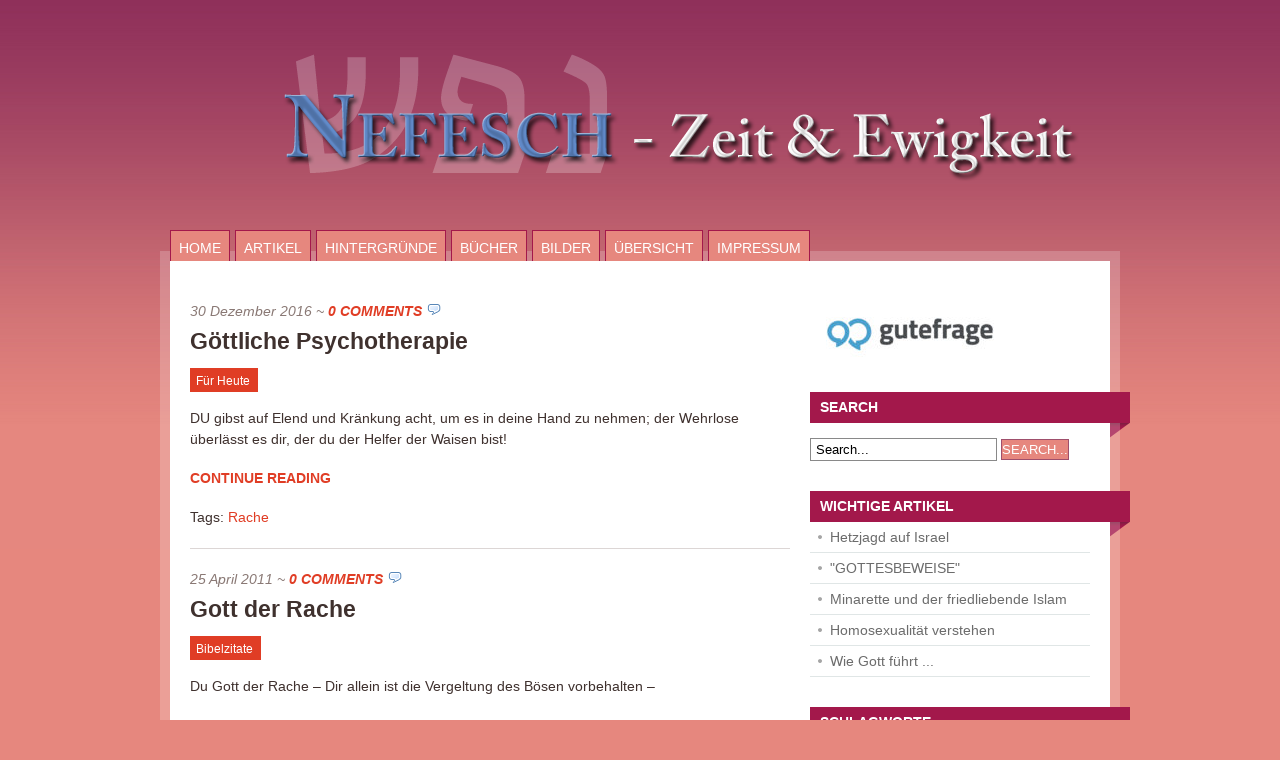

--- FILE ---
content_type: text/html; charset=UTF-8
request_url: https://www.nefesch.net/tag/rache/
body_size: 11449
content:
<!DOCTYPE html PUBLIC "-//W3C//DTD XHTML 1.0 Transitional//EN" "http://www.w3.org/TR/xhtml1/DTD/xhtml1-transitional.dtd">
<html xmlns="http://www.w3.org/1999/xhtml">
<head profile="http://gmpg.org/xfn/11">

	<title>Rache Archive : Nefesch</title>
	<meta http-equiv="Content-Type" content="text/html; charset=UTF-8" />

    <link rel="stylesheet" type="text/css" media="all" href="https://www.nefesch.net/wp-content/themes/mainstream/css/reset.css" />
    <link rel="stylesheet" type="text/css" href="https://www.nefesch.net/wp-content/themes/mainstream/style.css" media="screen" />
    <link rel="alternate" type="application/rss+xml" title="RSS 2.0" href="https://www.nefesch.net/feed/" />
    <link rel="pingback" href="https://www.nefesch.net/xmlrpc.php" />
       
    <!--[if IE 6]>
		<script type="text/javascript" src="https://www.nefesch.net/wp-content/themes/mainstream/includes/js/pngfix.js"></script>
		<script type="text/javascript" src="https://www.nefesch.net/wp-content/themes/mainstream/includes/js/menu.js"></script>
		<link rel="stylesheet" type="text/css" media="all" href="https://www.nefesch.net/wp-content/themes/mainstream/css/ie6.css" />
    <![endif]-->	
	
	<!--[if IE 7]>
		<link rel="stylesheet" type="text/css" media="all" href="https://www.nefesch.net/wp-content/themes/mainstream/css/ie7.css" />
	<![endif]-->
       
        <meta name='robots' content='index, follow, max-image-preview:large, max-snippet:-1, max-video-preview:-1' />

	<!-- This site is optimized with the Yoast SEO plugin v26.8 - https://yoast.com/product/yoast-seo-wordpress/ -->
	<link rel="canonical" href="https://www.nefesch.net/tag/rache/" />
	<meta property="og:locale" content="de_DE" />
	<meta property="og:type" content="article" />
	<meta property="og:title" content="Rache Archive : Nefesch" />
	<meta property="og:url" content="https://www.nefesch.net/tag/rache/" />
	<meta property="og:site_name" content="Nefesch" />
	<meta name="twitter:card" content="summary_large_image" />
	<script type="application/ld+json" class="yoast-schema-graph">{"@context":"https://schema.org","@graph":[{"@type":"CollectionPage","@id":"https://www.nefesch.net/tag/rache/","url":"https://www.nefesch.net/tag/rache/","name":"Rache Archive : Nefesch","isPartOf":{"@id":"https://www.nefesch.net/#website"},"breadcrumb":{"@id":"https://www.nefesch.net/tag/rache/#breadcrumb"},"inLanguage":"de"},{"@type":"BreadcrumbList","@id":"https://www.nefesch.net/tag/rache/#breadcrumb","itemListElement":[{"@type":"ListItem","position":1,"name":"Startseite","item":"https://www.nefesch.net/"},{"@type":"ListItem","position":2,"name":"Rache"}]},{"@type":"WebSite","@id":"https://www.nefesch.net/#website","url":"https://www.nefesch.net/","name":"Nefesch","description":"Zeit &amp; Ewigkeit","publisher":{"@id":"https://www.nefesch.net/#/schema/person/ecf95b51dadeb09630dadf2e20b1cdd1"},"potentialAction":[{"@type":"SearchAction","target":{"@type":"EntryPoint","urlTemplate":"https://www.nefesch.net/?s={search_term_string}"},"query-input":{"@type":"PropertyValueSpecification","valueRequired":true,"valueName":"search_term_string"}}],"inLanguage":"de"},{"@type":["Person","Organization"],"@id":"https://www.nefesch.net/#/schema/person/ecf95b51dadeb09630dadf2e20b1cdd1","name":"nefesch","image":{"@type":"ImageObject","inLanguage":"de","@id":"https://www.nefesch.net/#/schema/person/image/","url":"https://secure.gravatar.com/avatar/d73eca4878a0ce173f3e5b90490275733748338ae8ab9b57da79c52f816f616e?s=96&d=mm&r=g","contentUrl":"https://secure.gravatar.com/avatar/d73eca4878a0ce173f3e5b90490275733748338ae8ab9b57da79c52f816f616e?s=96&d=mm&r=g","caption":"nefesch"},"logo":{"@id":"https://www.nefesch.net/#/schema/person/image/"},"description":"Nö ! Biographische Angaben zu machen, das finde ich zu platt. Ein paar Geheimnisse muss man doch behalten, um interessant zu bleiben. Ich finde es besser, wenn die Leser, Besucher dieser Seite selbst herausfinden, was mit diesem Typen los ist, falls das jemanden interessiert. Deswegen lasse ich hier nur ein paar von meinen Vögeln fliegen. Das ist A) Was ich liebe - und B) was ich \"hasse\": A) Ich liebe kleine Gruppen von Leuten, die sich mögen, die etwas gemeinsam haben, die sich annehmen, wie sie sind und geben, was sie haben - so dass Jesus gern in ihrer Mitte ist. B) Ich hasse \"political correctness\" - sie ist von politischen Aktivisten salonfähig gemachte Heuchelei. Bei folgenden Dingen dreht sich mir der Magen um: uniformierter Mummenschanz wie Talare, wallende BekenntnisGewänder und Bekenntnistücher, ledrige Schmuddelkostüme samt Ketten, Schminke, Witzfrisuren und sonstigem hässlichen Zubehör. Doch die gequälten Seelen unter den Masken, die habe ich lieb, weil ich weiß, dass Jesus für sie gestorben ist - und auch ich war ähnlich und er hatte solch unbegreifliche Geduld mit mir bis ich IHN fand.","sameAs":["http://nefesch.net"]}]}</script>
	<!-- / Yoast SEO plugin. -->


<link rel="alternate" type="application/rss+xml" title="Nefesch &raquo; Rache Schlagwort-Feed" href="https://www.nefesch.net/tag/rache/feed/" />
<style id='wp-img-auto-sizes-contain-inline-css' type='text/css'>
img:is([sizes=auto i],[sizes^="auto," i]){contain-intrinsic-size:3000px 1500px}
/*# sourceURL=wp-img-auto-sizes-contain-inline-css */
</style>
<style id='wp-emoji-styles-inline-css' type='text/css'>

	img.wp-smiley, img.emoji {
		display: inline !important;
		border: none !important;
		box-shadow: none !important;
		height: 1em !important;
		width: 1em !important;
		margin: 0 0.07em !important;
		vertical-align: -0.1em !important;
		background: none !important;
		padding: 0 !important;
	}
/*# sourceURL=wp-emoji-styles-inline-css */
</style>
<style id='wp-block-library-inline-css' type='text/css'>
:root{--wp-block-synced-color:#7a00df;--wp-block-synced-color--rgb:122,0,223;--wp-bound-block-color:var(--wp-block-synced-color);--wp-editor-canvas-background:#ddd;--wp-admin-theme-color:#007cba;--wp-admin-theme-color--rgb:0,124,186;--wp-admin-theme-color-darker-10:#006ba1;--wp-admin-theme-color-darker-10--rgb:0,107,160.5;--wp-admin-theme-color-darker-20:#005a87;--wp-admin-theme-color-darker-20--rgb:0,90,135;--wp-admin-border-width-focus:2px}@media (min-resolution:192dpi){:root{--wp-admin-border-width-focus:1.5px}}.wp-element-button{cursor:pointer}:root .has-very-light-gray-background-color{background-color:#eee}:root .has-very-dark-gray-background-color{background-color:#313131}:root .has-very-light-gray-color{color:#eee}:root .has-very-dark-gray-color{color:#313131}:root .has-vivid-green-cyan-to-vivid-cyan-blue-gradient-background{background:linear-gradient(135deg,#00d084,#0693e3)}:root .has-purple-crush-gradient-background{background:linear-gradient(135deg,#34e2e4,#4721fb 50%,#ab1dfe)}:root .has-hazy-dawn-gradient-background{background:linear-gradient(135deg,#faaca8,#dad0ec)}:root .has-subdued-olive-gradient-background{background:linear-gradient(135deg,#fafae1,#67a671)}:root .has-atomic-cream-gradient-background{background:linear-gradient(135deg,#fdd79a,#004a59)}:root .has-nightshade-gradient-background{background:linear-gradient(135deg,#330968,#31cdcf)}:root .has-midnight-gradient-background{background:linear-gradient(135deg,#020381,#2874fc)}:root{--wp--preset--font-size--normal:16px;--wp--preset--font-size--huge:42px}.has-regular-font-size{font-size:1em}.has-larger-font-size{font-size:2.625em}.has-normal-font-size{font-size:var(--wp--preset--font-size--normal)}.has-huge-font-size{font-size:var(--wp--preset--font-size--huge)}.has-text-align-center{text-align:center}.has-text-align-left{text-align:left}.has-text-align-right{text-align:right}.has-fit-text{white-space:nowrap!important}#end-resizable-editor-section{display:none}.aligncenter{clear:both}.items-justified-left{justify-content:flex-start}.items-justified-center{justify-content:center}.items-justified-right{justify-content:flex-end}.items-justified-space-between{justify-content:space-between}.screen-reader-text{border:0;clip-path:inset(50%);height:1px;margin:-1px;overflow:hidden;padding:0;position:absolute;width:1px;word-wrap:normal!important}.screen-reader-text:focus{background-color:#ddd;clip-path:none;color:#444;display:block;font-size:1em;height:auto;left:5px;line-height:normal;padding:15px 23px 14px;text-decoration:none;top:5px;width:auto;z-index:100000}html :where(.has-border-color){border-style:solid}html :where([style*=border-top-color]){border-top-style:solid}html :where([style*=border-right-color]){border-right-style:solid}html :where([style*=border-bottom-color]){border-bottom-style:solid}html :where([style*=border-left-color]){border-left-style:solid}html :where([style*=border-width]){border-style:solid}html :where([style*=border-top-width]){border-top-style:solid}html :where([style*=border-right-width]){border-right-style:solid}html :where([style*=border-bottom-width]){border-bottom-style:solid}html :where([style*=border-left-width]){border-left-style:solid}html :where(img[class*=wp-image-]){height:auto;max-width:100%}:where(figure){margin:0 0 1em}html :where(.is-position-sticky){--wp-admin--admin-bar--position-offset:var(--wp-admin--admin-bar--height,0px)}@media screen and (max-width:600px){html :where(.is-position-sticky){--wp-admin--admin-bar--position-offset:0px}}

/*# sourceURL=wp-block-library-inline-css */
</style><style id='global-styles-inline-css' type='text/css'>
:root{--wp--preset--aspect-ratio--square: 1;--wp--preset--aspect-ratio--4-3: 4/3;--wp--preset--aspect-ratio--3-4: 3/4;--wp--preset--aspect-ratio--3-2: 3/2;--wp--preset--aspect-ratio--2-3: 2/3;--wp--preset--aspect-ratio--16-9: 16/9;--wp--preset--aspect-ratio--9-16: 9/16;--wp--preset--color--black: #000000;--wp--preset--color--cyan-bluish-gray: #abb8c3;--wp--preset--color--white: #ffffff;--wp--preset--color--pale-pink: #f78da7;--wp--preset--color--vivid-red: #cf2e2e;--wp--preset--color--luminous-vivid-orange: #ff6900;--wp--preset--color--luminous-vivid-amber: #fcb900;--wp--preset--color--light-green-cyan: #7bdcb5;--wp--preset--color--vivid-green-cyan: #00d084;--wp--preset--color--pale-cyan-blue: #8ed1fc;--wp--preset--color--vivid-cyan-blue: #0693e3;--wp--preset--color--vivid-purple: #9b51e0;--wp--preset--gradient--vivid-cyan-blue-to-vivid-purple: linear-gradient(135deg,rgb(6,147,227) 0%,rgb(155,81,224) 100%);--wp--preset--gradient--light-green-cyan-to-vivid-green-cyan: linear-gradient(135deg,rgb(122,220,180) 0%,rgb(0,208,130) 100%);--wp--preset--gradient--luminous-vivid-amber-to-luminous-vivid-orange: linear-gradient(135deg,rgb(252,185,0) 0%,rgb(255,105,0) 100%);--wp--preset--gradient--luminous-vivid-orange-to-vivid-red: linear-gradient(135deg,rgb(255,105,0) 0%,rgb(207,46,46) 100%);--wp--preset--gradient--very-light-gray-to-cyan-bluish-gray: linear-gradient(135deg,rgb(238,238,238) 0%,rgb(169,184,195) 100%);--wp--preset--gradient--cool-to-warm-spectrum: linear-gradient(135deg,rgb(74,234,220) 0%,rgb(151,120,209) 20%,rgb(207,42,186) 40%,rgb(238,44,130) 60%,rgb(251,105,98) 80%,rgb(254,248,76) 100%);--wp--preset--gradient--blush-light-purple: linear-gradient(135deg,rgb(255,206,236) 0%,rgb(152,150,240) 100%);--wp--preset--gradient--blush-bordeaux: linear-gradient(135deg,rgb(254,205,165) 0%,rgb(254,45,45) 50%,rgb(107,0,62) 100%);--wp--preset--gradient--luminous-dusk: linear-gradient(135deg,rgb(255,203,112) 0%,rgb(199,81,192) 50%,rgb(65,88,208) 100%);--wp--preset--gradient--pale-ocean: linear-gradient(135deg,rgb(255,245,203) 0%,rgb(182,227,212) 50%,rgb(51,167,181) 100%);--wp--preset--gradient--electric-grass: linear-gradient(135deg,rgb(202,248,128) 0%,rgb(113,206,126) 100%);--wp--preset--gradient--midnight: linear-gradient(135deg,rgb(2,3,129) 0%,rgb(40,116,252) 100%);--wp--preset--font-size--small: 13px;--wp--preset--font-size--medium: 20px;--wp--preset--font-size--large: 36px;--wp--preset--font-size--x-large: 42px;--wp--preset--spacing--20: 0.44rem;--wp--preset--spacing--30: 0.67rem;--wp--preset--spacing--40: 1rem;--wp--preset--spacing--50: 1.5rem;--wp--preset--spacing--60: 2.25rem;--wp--preset--spacing--70: 3.38rem;--wp--preset--spacing--80: 5.06rem;--wp--preset--shadow--natural: 6px 6px 9px rgba(0, 0, 0, 0.2);--wp--preset--shadow--deep: 12px 12px 50px rgba(0, 0, 0, 0.4);--wp--preset--shadow--sharp: 6px 6px 0px rgba(0, 0, 0, 0.2);--wp--preset--shadow--outlined: 6px 6px 0px -3px rgb(255, 255, 255), 6px 6px rgb(0, 0, 0);--wp--preset--shadow--crisp: 6px 6px 0px rgb(0, 0, 0);}:where(.is-layout-flex){gap: 0.5em;}:where(.is-layout-grid){gap: 0.5em;}body .is-layout-flex{display: flex;}.is-layout-flex{flex-wrap: wrap;align-items: center;}.is-layout-flex > :is(*, div){margin: 0;}body .is-layout-grid{display: grid;}.is-layout-grid > :is(*, div){margin: 0;}:where(.wp-block-columns.is-layout-flex){gap: 2em;}:where(.wp-block-columns.is-layout-grid){gap: 2em;}:where(.wp-block-post-template.is-layout-flex){gap: 1.25em;}:where(.wp-block-post-template.is-layout-grid){gap: 1.25em;}.has-black-color{color: var(--wp--preset--color--black) !important;}.has-cyan-bluish-gray-color{color: var(--wp--preset--color--cyan-bluish-gray) !important;}.has-white-color{color: var(--wp--preset--color--white) !important;}.has-pale-pink-color{color: var(--wp--preset--color--pale-pink) !important;}.has-vivid-red-color{color: var(--wp--preset--color--vivid-red) !important;}.has-luminous-vivid-orange-color{color: var(--wp--preset--color--luminous-vivid-orange) !important;}.has-luminous-vivid-amber-color{color: var(--wp--preset--color--luminous-vivid-amber) !important;}.has-light-green-cyan-color{color: var(--wp--preset--color--light-green-cyan) !important;}.has-vivid-green-cyan-color{color: var(--wp--preset--color--vivid-green-cyan) !important;}.has-pale-cyan-blue-color{color: var(--wp--preset--color--pale-cyan-blue) !important;}.has-vivid-cyan-blue-color{color: var(--wp--preset--color--vivid-cyan-blue) !important;}.has-vivid-purple-color{color: var(--wp--preset--color--vivid-purple) !important;}.has-black-background-color{background-color: var(--wp--preset--color--black) !important;}.has-cyan-bluish-gray-background-color{background-color: var(--wp--preset--color--cyan-bluish-gray) !important;}.has-white-background-color{background-color: var(--wp--preset--color--white) !important;}.has-pale-pink-background-color{background-color: var(--wp--preset--color--pale-pink) !important;}.has-vivid-red-background-color{background-color: var(--wp--preset--color--vivid-red) !important;}.has-luminous-vivid-orange-background-color{background-color: var(--wp--preset--color--luminous-vivid-orange) !important;}.has-luminous-vivid-amber-background-color{background-color: var(--wp--preset--color--luminous-vivid-amber) !important;}.has-light-green-cyan-background-color{background-color: var(--wp--preset--color--light-green-cyan) !important;}.has-vivid-green-cyan-background-color{background-color: var(--wp--preset--color--vivid-green-cyan) !important;}.has-pale-cyan-blue-background-color{background-color: var(--wp--preset--color--pale-cyan-blue) !important;}.has-vivid-cyan-blue-background-color{background-color: var(--wp--preset--color--vivid-cyan-blue) !important;}.has-vivid-purple-background-color{background-color: var(--wp--preset--color--vivid-purple) !important;}.has-black-border-color{border-color: var(--wp--preset--color--black) !important;}.has-cyan-bluish-gray-border-color{border-color: var(--wp--preset--color--cyan-bluish-gray) !important;}.has-white-border-color{border-color: var(--wp--preset--color--white) !important;}.has-pale-pink-border-color{border-color: var(--wp--preset--color--pale-pink) !important;}.has-vivid-red-border-color{border-color: var(--wp--preset--color--vivid-red) !important;}.has-luminous-vivid-orange-border-color{border-color: var(--wp--preset--color--luminous-vivid-orange) !important;}.has-luminous-vivid-amber-border-color{border-color: var(--wp--preset--color--luminous-vivid-amber) !important;}.has-light-green-cyan-border-color{border-color: var(--wp--preset--color--light-green-cyan) !important;}.has-vivid-green-cyan-border-color{border-color: var(--wp--preset--color--vivid-green-cyan) !important;}.has-pale-cyan-blue-border-color{border-color: var(--wp--preset--color--pale-cyan-blue) !important;}.has-vivid-cyan-blue-border-color{border-color: var(--wp--preset--color--vivid-cyan-blue) !important;}.has-vivid-purple-border-color{border-color: var(--wp--preset--color--vivid-purple) !important;}.has-vivid-cyan-blue-to-vivid-purple-gradient-background{background: var(--wp--preset--gradient--vivid-cyan-blue-to-vivid-purple) !important;}.has-light-green-cyan-to-vivid-green-cyan-gradient-background{background: var(--wp--preset--gradient--light-green-cyan-to-vivid-green-cyan) !important;}.has-luminous-vivid-amber-to-luminous-vivid-orange-gradient-background{background: var(--wp--preset--gradient--luminous-vivid-amber-to-luminous-vivid-orange) !important;}.has-luminous-vivid-orange-to-vivid-red-gradient-background{background: var(--wp--preset--gradient--luminous-vivid-orange-to-vivid-red) !important;}.has-very-light-gray-to-cyan-bluish-gray-gradient-background{background: var(--wp--preset--gradient--very-light-gray-to-cyan-bluish-gray) !important;}.has-cool-to-warm-spectrum-gradient-background{background: var(--wp--preset--gradient--cool-to-warm-spectrum) !important;}.has-blush-light-purple-gradient-background{background: var(--wp--preset--gradient--blush-light-purple) !important;}.has-blush-bordeaux-gradient-background{background: var(--wp--preset--gradient--blush-bordeaux) !important;}.has-luminous-dusk-gradient-background{background: var(--wp--preset--gradient--luminous-dusk) !important;}.has-pale-ocean-gradient-background{background: var(--wp--preset--gradient--pale-ocean) !important;}.has-electric-grass-gradient-background{background: var(--wp--preset--gradient--electric-grass) !important;}.has-midnight-gradient-background{background: var(--wp--preset--gradient--midnight) !important;}.has-small-font-size{font-size: var(--wp--preset--font-size--small) !important;}.has-medium-font-size{font-size: var(--wp--preset--font-size--medium) !important;}.has-large-font-size{font-size: var(--wp--preset--font-size--large) !important;}.has-x-large-font-size{font-size: var(--wp--preset--font-size--x-large) !important;}
/*# sourceURL=global-styles-inline-css */
</style>

<style id='classic-theme-styles-inline-css' type='text/css'>
/*! This file is auto-generated */
.wp-block-button__link{color:#fff;background-color:#32373c;border-radius:9999px;box-shadow:none;text-decoration:none;padding:calc(.667em + 2px) calc(1.333em + 2px);font-size:1.125em}.wp-block-file__button{background:#32373c;color:#fff;text-decoration:none}
/*# sourceURL=/wp-includes/css/classic-themes.min.css */
</style>
<script type="text/javascript" src="https://ajax.googleapis.com/ajax/libs/prototype/1.7.1.0/prototype.js?ver=1.7.1" id="prototype-js"></script>
<script type="text/javascript" src="https://ajax.googleapis.com/ajax/libs/scriptaculous/1.9.0/scriptaculous.js?ver=1.9.0" id="scriptaculous-root-js"></script>
<script type="text/javascript" src="https://ajax.googleapis.com/ajax/libs/scriptaculous/1.9.0/effects.js?ver=1.9.0" id="scriptaculous-effects-js"></script>
<script type="text/javascript" src="https://www.nefesch.net/wp-content/plugins/lightbox-2/lightbox.js?ver=1.8" id="lightbox-js"></script>
<script type="text/javascript" src="https://www.nefesch.net/wp-includes/js/jquery/jquery.min.js?ver=3.7.1" id="jquery-core-js"></script>
<script type="text/javascript" src="https://www.nefesch.net/wp-includes/js/jquery/jquery-migrate.min.js?ver=3.4.1" id="jquery-migrate-js"></script>
<link rel="https://api.w.org/" href="https://www.nefesch.net/wp-json/" /><link rel="alternate" title="JSON" type="application/json" href="https://www.nefesch.net/wp-json/wp/v2/tags/422" /><link rel="EditURI" type="application/rsd+xml" title="RSD" href="https://www.nefesch.net/xmlrpc.php?rsd" />
<meta name="generator" content="WordPress 6.9" />

	<!-- begin lightbox scripts -->
	<script type="text/javascript">
    //<![CDATA[
    document.write('<link rel="stylesheet" href="https://www.nefesch.net/wp-content/plugins/lightbox-2/Themes/Black/lightbox.css" type="text/css" media="screen" />');
    //]]>
    </script>
	<!-- end lightbox scripts -->

<!-- Alt Stylesheet -->
<link href="https://www.nefesch.net/wp-content/themes/mainstream/styles/violet.css" rel="stylesheet" type="text/css" />
<!-- Options Panel Custom CSS -->
<style type="text/css">
.post h2.title  {
	margin: 8px 0 20px 0;
	font-size: 30px;
	line-height: 28px;
}
</style>


<!-- Woo Shortcodes CSS -->
<link href="https://www.nefesch.net/wp-content/themes/mainstream/functions/css/shortcodes.css" rel="stylesheet" type="text/css" />

<!-- Custom Stylesheet -->
<link href="https://www.nefesch.net/wp-content/themes/mainstream/custom.css" rel="stylesheet" type="text/css" />

<!-- Theme version -->
<meta name="generator" content="Mainstream 1.7.1" />
<meta name="generator" content="WooFramework 6.2.9" />
		<style type="text/css" id="wp-custom-css">
			sup {
vertical-align: super;
font-size: smaller;
}

.entry ol li {
list-style-type: decimal!important;
}		</style>
		
</head>

<body class="archive tag tag-rache tag-422 wp-theme-mainstream chrome alt-style-violet">

<div id="container">
       
	<div id="header">
		
		<div id="logo">
			<h1>Nefesch</h1>
			<h2>Zeit &amp; Ewigkeit</h2>
		
			<a href="https://www.nefesch.net" title="Nefesch">
				<img src="https://www.nefesch.net/wp-content/woo_uploads/9-Nefesch-logo.png" alt="Nefesch Logo" />
			</a>
		</div><!-- /#logo -->

        <div id="top-ad">
	                </div><!-- /#top-ad -->      		
		
		<div class="clear"></div>
		
		<div id="navigation">
			<ul id="nav" class="menu"><li id="menu-item-2364" class="menu-item menu-item-type-custom menu-item-object-custom menu-item-home menu-item-2364"><a href="https://www.nefesch.net">Home</a></li>
<li id="menu-item-2357" class="menu-item menu-item-type-post_type menu-item-object-page current_page_parent menu-item-2357"><a href="https://www.nefesch.net/artikel/">Artikel</a></li>
<li id="menu-item-2359" class="menu-item menu-item-type-post_type menu-item-object-page menu-item-2359"><a href="https://www.nefesch.net/eine-seite/">Hintergründe</a></li>
<li id="menu-item-3727" class="menu-item menu-item-type-post_type menu-item-object-page menu-item-3727"><a href="https://www.nefesch.net/buecher/">Bücher</a></li>
<li id="menu-item-2360" class="menu-item menu-item-type-post_type menu-item-object-page menu-item-2360"><a href="https://www.nefesch.net/bilder/">Bilder</a></li>
<li id="menu-item-3535" class="menu-item menu-item-type-post_type menu-item-object-page menu-item-3535"><a href="https://www.nefesch.net/uebersicht/">Übersicht</a></li>
<li id="menu-item-2363" class="menu-item menu-item-type-post_type menu-item-object-page menu-item-2363"><a href="https://www.nefesch.net/impressum/">Impressum</a></li>
</ul>		</div><!-- /#navigation -->
		
		<div class="clear"></div>

	</div><!-- /#header -->
	
	<div id="main">
	<div id="inside">		
		<div id="content">
			
						
					
				<div class="post">
				
					<p class="meta"><span class="date">30 Dezember 2016</span> ~ <span class="comments"><a href="https://www.nefesch.net/2016/12/goettliche-psychotherapie-2/#respond">0 Comments</a></span></p>
			
					<h2 class="title"><a href="https://www.nefesch.net/2016/12/goettliche-psychotherapie-2/" title="Göttliche Psychotherapie">Göttliche Psychotherapie</a></h2>
					
					<div class="categories">
						<a href="https://www.nefesch.net/category/andachten/" rel="category tag">Für Heute</a>					</div><!-- /.categories -->
					
					<div class="entry">
						
												
							<p>DU gibst auf Elend und Kränkung acht, um es in deine Hand zu nehmen; der Wehrlose überlässt es dir, der du der Helfer der Waisen bist!</p>
						
						<p><a class="more-link" href="https://www.nefesch.net/2016/12/goettliche-psychotherapie-2/" title="Read the full entry">Continue Reading</a></p>
						
					</div><!-- /.entry -->
					
					<div class="tags">
						
						Tags: <a href="https://www.nefesch.net/tag/rache/" rel="tag">Rache</a> 
					
					</div><!-- /.tags -->
			
				</div><!-- /.post -->
			
					
				<div class="post">
				
					<p class="meta"><span class="date">25 April 2011</span> ~ <span class="comments"><a href="https://www.nefesch.net/2011/04/der-gott-der-rache/#respond">0 Comments</a></span></p>
			
					<h2 class="title"><a href="https://www.nefesch.net/2011/04/der-gott-der-rache/" title="Gott der Rache">Gott der Rache</a></h2>
					
					<div class="categories">
						<a href="https://www.nefesch.net/category/bibelzitate/" rel="category tag">Bibelzitate</a>					</div><!-- /.categories -->
					
					<div class="entry">
						
												
							<p>Du Gott der Rache &#8211; Dir allein ist die Vergeltung des Bösen vorbehalten &#8211;</p>
						
						<p><a class="more-link" href="https://www.nefesch.net/2011/04/der-gott-der-rache/" title="Read the full entry">Continue Reading</a></p>
						
					</div><!-- /.entry -->
					
					<div class="tags">
						
						Tags: <a href="https://www.nefesch.net/tag/rache/" rel="tag">Rache</a>, <a href="https://www.nefesch.net/tag/vergeltung/" rel="tag">Vergeltung</a> 
					
					</div><!-- /.tags -->
			
				</div><!-- /.post -->
			
					
				<div class="post">
				
					<p class="meta"><span class="date">08 Juni 2010</span> ~ <span class="comments"><a href="https://www.nefesch.net/2010/06/rache-ist-sus/#respond">0 Comments</a></span></p>
			
					<h2 class="title"><a href="https://www.nefesch.net/2010/06/rache-ist-sus/" title="Rache ist süß">Rache ist süß</a></h2>
					
					<div class="categories">
						<a href="https://www.nefesch.net/category/themen/" rel="category tag">Themen</a>					</div><!-- /.categories -->
					
					<div class="entry">
						
												
							<p>So ist Gott meine &#8222;PrivatRacheStelle&#8220;, die alle Bosheiten gerecht beurteilt (auch meine)</p>
						
						<p><a class="more-link" href="https://www.nefesch.net/2010/06/rache-ist-sus/" title="Read the full entry">Continue Reading</a></p>
						
					</div><!-- /.entry -->
					
					<div class="tags">
						
						Tags: <a href="https://www.nefesch.net/tag/rache/" rel="tag">Rache</a>, <a href="https://www.nefesch.net/tag/spas/" rel="tag">Spaß</a>, <a href="https://www.nefesch.net/tag/wut/" rel="tag">Wut</a> 
					
					</div><!-- /.tags -->
			
				</div><!-- /.post -->
			
					
				<div class="post">
				
					<p class="meta"><span class="date">01 Mai 2010</span> ~ <span class="comments"><a href="https://www.nefesch.net/2010/05/schuld-rache-vergebung/#respond">0 Comments</a></span></p>
			
					<h2 class="title"><a href="https://www.nefesch.net/2010/05/schuld-rache-vergebung/" title="Schuld &#8211; Rache &#8211; Vergebung">Schuld &#8211; Rache &#8211; Vergebung</a></h2>
					
					<div class="categories">
						<a href="https://www.nefesch.net/category/andachten/" rel="category tag">Für Heute</a>					</div><!-- /.categories -->
					
					<div class="entry">
						
												
							<p>Die Reinigung des Herzens allein reicht für ein neues Leben nicht aus. Jesus als neuer Herr muss darin die Herrschaft übernehmen.</p>
						
						<p><a class="more-link" href="https://www.nefesch.net/2010/05/schuld-rache-vergebung/" title="Read the full entry">Continue Reading</a></p>
						
					</div><!-- /.entry -->
					
					<div class="tags">
						
						Tags: <a href="https://www.nefesch.net/tag/rache/" rel="tag">Rache</a>, <a href="https://www.nefesch.net/tag/suhnopfer/" rel="tag">Sühnopfer</a>, <a href="https://www.nefesch.net/tag/verfehlungen/" rel="tag">Verfehlungen</a> 
					
					</div><!-- /.tags -->
			
				</div><!-- /.post -->
			
						
			<div class="pagenavi">
							</div>
		
		</div><!-- /#content -->
		
		<div id="sidebar">
		
	<div id="text-3" class="widget widget_text">			<div class="textwidget"><a href="https://www.gutefrage.net" target="_blank"><img src="https://www.nefesch.net/wp-content/uploads/2019/09/Logo_gutefrage-e1569406474832.jpg" /></a>


</div>
		</div><div id="search_main" class="widget">

	<h3>Search<span class="fold">&nbsp;</span></h3>

    <form method="get" id="searchform" action="https://www.nefesch.net">
        <div>
        <input type="text" class="field" name="s" id="s"  value="Search..." onfocus="if (this.value == 'Search...') {this.value = '';}" onblur="if (this.value == '') {this.value = 'Search...';}" />
        <input type="submit" class="submit" name="submit" value="Search..." />
        </div>
    </form>
</div>
<div id="text-4" class="widget widget_text"><h3>Wichtige Artikel<span class="fold">&nbsp;</span></h3>			<div class="textwidget"><ul>
<li>
<a href="https://www.nefesch.net/?p=727">Hetzjagd auf Israel</a>
</li>
<li>
<a href="https://www.nefesch.net/?p=1036">"GOTTESBEWEISE"</a>
</li><li>
<a href="http://www.nefesch.net/?p=1058">Minarette und der friedliebende Islam</a>
</li>
<li>
<a href="https://www.nefesch.net/wp-content/uploads/2009/08/HOMOSEXUALITAET-verstehen.pdf">Homosexualität verstehen</a>
</li>
<li>
<a href="https://www.nefesch.net/2014/03/wie-gott-fuehrt/">Wie Gott führt ...</a></li>

</ul></div>
		</div><div id="tag_cloud-3" class="widget widget_tag_cloud"><h3>Schlagworte<span class="fold">&nbsp;</span></h3><div class="tagcloud"><a href="https://www.nefesch.net/tag/bibel/" class="tag-cloud-link tag-link-109 tag-link-position-1" style="font-size: 14.621621621622pt;" aria-label="Bibel (8 Einträge)">Bibel</a>
<a href="https://www.nefesch.net/tag/erlosung/" class="tag-cloud-link tag-link-24 tag-link-position-2" style="font-size: 11.405405405405pt;" aria-label="Erlösung (5 Einträge)">Erlösung</a>
<a href="https://www.nefesch.net/tag/europa/" class="tag-cloud-link tag-link-831 tag-link-position-3" style="font-size: 11.405405405405pt;" aria-label="Europa (5 Einträge)">Europa</a>
<a href="https://www.nefesch.net/tag/evolution/" class="tag-cloud-link tag-link-882 tag-link-position-4" style="font-size: 19.918918918919pt;" aria-label="Evolution (16 Einträge)">Evolution</a>
<a href="https://www.nefesch.net/tag/ewigkeit/" class="tag-cloud-link tag-link-58 tag-link-position-5" style="font-size: 11.405405405405pt;" aria-label="Ewigkeit (5 Einträge)">Ewigkeit</a>
<a href="https://www.nefesch.net/tag/fluechtlinge/" class="tag-cloud-link tag-link-727 tag-link-position-6" style="font-size: 12.72972972973pt;" aria-label="Flüchtlinge (6 Einträge)">Flüchtlinge</a>
<a href="https://www.nefesch.net/tag/freiheit/" class="tag-cloud-link tag-link-62 tag-link-position-7" style="font-size: 11.405405405405pt;" aria-label="Freiheit (5 Einträge)">Freiheit</a>
<a href="https://www.nefesch.net/tag/frieden/" class="tag-cloud-link tag-link-593 tag-link-position-8" style="font-size: 9.8918918918919pt;" aria-label="Frieden (4 Einträge)">Frieden</a>
<a href="https://www.nefesch.net/tag/geist/" class="tag-cloud-link tag-link-185 tag-link-position-9" style="font-size: 13.675675675676pt;" aria-label="Geist (7 Einträge)">Geist</a>
<a href="https://www.nefesch.net/tag/gemeinschaft/" class="tag-cloud-link tag-link-516 tag-link-position-10" style="font-size: 11.405405405405pt;" aria-label="Gemeinschaft (5 Einträge)">Gemeinschaft</a>
<a href="https://www.nefesch.net/tag/gerechtigkeit/" class="tag-cloud-link tag-link-202 tag-link-position-11" style="font-size: 9.8918918918919pt;" aria-label="Gerechtigkeit (4 Einträge)">Gerechtigkeit</a>
<a href="https://www.nefesch.net/tag/gesinnung/" class="tag-cloud-link tag-link-405 tag-link-position-12" style="font-size: 9.8918918918919pt;" aria-label="Gesinnung (4 Einträge)">Gesinnung</a>
<a href="https://www.nefesch.net/tag/gewalt/" class="tag-cloud-link tag-link-377 tag-link-position-13" style="font-size: 13.675675675676pt;" aria-label="Gewalt (7 Einträge)">Gewalt</a>
<a href="https://www.nefesch.net/tag/gewissen/" class="tag-cloud-link tag-link-74 tag-link-position-14" style="font-size: 11.405405405405pt;" aria-label="Gewissen (5 Einträge)">Gewissen</a>
<a href="https://www.nefesch.net/tag/gott/" class="tag-cloud-link tag-link-17 tag-link-position-15" style="font-size: 14.621621621622pt;" aria-label="Gott (8 Einträge)">Gott</a>
<a href="https://www.nefesch.net/tag/hamas/" class="tag-cloud-link tag-link-374 tag-link-position-16" style="font-size: 12.72972972973pt;" aria-label="Hamas (6 Einträge)">Hamas</a>
<a href="https://www.nefesch.net/tag/hoffnung/" class="tag-cloud-link tag-link-609 tag-link-position-17" style="font-size: 9.8918918918919pt;" aria-label="Hoffnung (4 Einträge)">Hoffnung</a>
<a href="https://www.nefesch.net/tag/iran/" class="tag-cloud-link tag-link-278 tag-link-position-18" style="font-size: 12.72972972973pt;" aria-label="Iran (6 Einträge)">Iran</a>
<a href="https://www.nefesch.net/tag/islam/" class="tag-cloud-link tag-link-174 tag-link-position-19" style="font-size: 13.675675675676pt;" aria-label="Islam (7 Einträge)">Islam</a>
<a href="https://www.nefesch.net/tag/israel/" class="tag-cloud-link tag-link-87 tag-link-position-20" style="font-size: 22pt;" aria-label="Israel (21 Einträge)">Israel</a>
<a href="https://www.nefesch.net/tag/jerusalem/" class="tag-cloud-link tag-link-29 tag-link-position-21" style="font-size: 9.8918918918919pt;" aria-label="Jerusalem (4 Einträge)">Jerusalem</a>
<a href="https://www.nefesch.net/tag/jesus/" class="tag-cloud-link tag-link-226 tag-link-position-22" style="font-size: 18.405405405405pt;" aria-label="Jesus (13 Einträge)">Jesus</a>
<a href="https://www.nefesch.net/tag/juden/" class="tag-cloud-link tag-link-710 tag-link-position-23" style="font-size: 9.8918918918919pt;" aria-label="Juden (4 Einträge)">Juden</a>
<a href="https://www.nefesch.net/tag/koran/" class="tag-cloud-link tag-link-752 tag-link-position-24" style="font-size: 11.405405405405pt;" aria-label="Koran (5 Einträge)">Koran</a>
<a href="https://www.nefesch.net/tag/kraft/" class="tag-cloud-link tag-link-347 tag-link-position-25" style="font-size: 9.8918918918919pt;" aria-label="Kraft (4 Einträge)">Kraft</a>
<a href="https://www.nefesch.net/tag/leben/" class="tag-cloud-link tag-link-145 tag-link-position-26" style="font-size: 12.72972972973pt;" aria-label="Leben (6 Einträge)">Leben</a>
<a href="https://www.nefesch.net/tag/messias/" class="tag-cloud-link tag-link-314 tag-link-position-27" style="font-size: 11.405405405405pt;" aria-label="Messias (5 Einträge)">Messias</a>
<a href="https://www.nefesch.net/tag/migranten/" class="tag-cloud-link tag-link-787 tag-link-position-28" style="font-size: 9.8918918918919pt;" aria-label="Migranten (4 Einträge)">Migranten</a>
<a href="https://www.nefesch.net/tag/palastinenser/" class="tag-cloud-link tag-link-234 tag-link-position-29" style="font-size: 12.72972972973pt;" aria-label="Palästinenser (6 Einträge)">Palästinenser</a>
<a href="https://www.nefesch.net/tag/rache/" class="tag-cloud-link tag-link-422 tag-link-position-30" style="font-size: 9.8918918918919pt;" aria-label="Rache (4 Einträge)">Rache</a>
<a href="https://www.nefesch.net/tag/religion/" class="tag-cloud-link tag-link-154 tag-link-position-31" style="font-size: 9.8918918918919pt;" aria-label="Religion (4 Einträge)">Religion</a>
<a href="https://www.nefesch.net/tag/schuld/" class="tag-cloud-link tag-link-183 tag-link-position-32" style="font-size: 9.8918918918919pt;" aria-label="Schuld (4 Einträge)">Schuld</a>
<a href="https://www.nefesch.net/tag/schoepfung/" class="tag-cloud-link tag-link-818 tag-link-position-33" style="font-size: 19.918918918919pt;" aria-label="Schöpfung (16 Einträge)">Schöpfung</a>
<a href="https://www.nefesch.net/tag/schoepfung-vs-evolution/" class="tag-cloud-link tag-link-902 tag-link-position-34" style="font-size: 12.72972972973pt;" aria-label="Schöpfung vs Evolution (6 Einträge)">Schöpfung vs Evolution</a>
<a href="https://www.nefesch.net/tag/studium-integrale/" class="tag-cloud-link tag-link-895 tag-link-position-35" style="font-size: 11.405405405405pt;" aria-label="Studium Integrale (5 Einträge)">Studium Integrale</a>
<a href="https://www.nefesch.net/tag/suhnopfer/" class="tag-cloud-link tag-link-194 tag-link-position-36" style="font-size: 9.8918918918919pt;" aria-label="Sühnopfer (4 Einträge)">Sühnopfer</a>
<a href="https://www.nefesch.net/tag/turkei/" class="tag-cloud-link tag-link-557 tag-link-position-37" style="font-size: 11.405405405405pt;" aria-label="Türkei (5 Einträge)">Türkei</a>
<a href="https://www.nefesch.net/tag/ukraine/" class="tag-cloud-link tag-link-735 tag-link-position-38" style="font-size: 9.8918918918919pt;" aria-label="Ukraine (4 Einträge)">Ukraine</a>
<a href="https://www.nefesch.net/tag/vergebung/" class="tag-cloud-link tag-link-525 tag-link-position-39" style="font-size: 13.675675675676pt;" aria-label="Vergebung (7 Einträge)">Vergebung</a>
<a href="https://www.nefesch.net/tag/vernunft/" class="tag-cloud-link tag-link-44 tag-link-position-40" style="font-size: 8pt;" aria-label="Vernunft (3 Einträge)">Vernunft</a>
<a href="https://www.nefesch.net/tag/vertrauen/" class="tag-cloud-link tag-link-53 tag-link-position-41" style="font-size: 11.405405405405pt;" aria-label="Vertrauen (5 Einträge)">Vertrauen</a>
<a href="https://www.nefesch.net/tag/wahrheit/" class="tag-cloud-link tag-link-65 tag-link-position-42" style="font-size: 13.675675675676pt;" aria-label="Wahrheit (7 Einträge)">Wahrheit</a>
<a href="https://www.nefesch.net/tag/zorn/" class="tag-cloud-link tag-link-205 tag-link-position-43" style="font-size: 14.621621621622pt;" aria-label="Zorn (8 Einträge)">Zorn</a>
<a href="https://www.nefesch.net/tag/zuflucht/" class="tag-cloud-link tag-link-41 tag-link-position-44" style="font-size: 9.8918918918919pt;" aria-label="Zuflucht (4 Einträge)">Zuflucht</a>
<a href="https://www.nefesch.net/tag/zukunft/" class="tag-cloud-link tag-link-54 tag-link-position-45" style="font-size: 11.405405405405pt;" aria-label="Zukunft (5 Einträge)">Zukunft</a></div>
</div><div id="categories-3" class="widget widget_categories"><h3>Kategorien<span class="fold">&nbsp;</span></h3>
			<ul>
					<li class="cat-item cat-item-1"><a href="https://www.nefesch.net/category/allgemein/">Allgemein</a>
</li>
	<li class="cat-item cat-item-116"><a href="https://www.nefesch.net/category/an-politiker-und-medien/">An Politiker und Medien</a>
</li>
	<li class="cat-item cat-item-883"><a href="https://www.nefesch.net/category/antworten-auf-kritische-fragen-zur-bibel/">Antworten auf kritische Fragen zur Bibel</a>
</li>
	<li class="cat-item cat-item-64"><a href="https://www.nefesch.net/category/ausspruche/">Aussprüche</a>
</li>
	<li class="cat-item cat-item-12"><a href="https://www.nefesch.net/category/bibelzitate/">Bibelzitate</a>
</li>
	<li class="cat-item cat-item-7"><a href="https://www.nefesch.net/category/andachten/">Für Heute</a>
</li>
	<li class="cat-item cat-item-91"><a href="https://www.nefesch.net/category/gedichte/">Gedichte</a>
</li>
	<li class="cat-item cat-item-453"><a href="https://www.nefesch.net/category/an-politiker-und-medien/ideen-und-vorschlage/">Ideen und Vorschläge</a>
</li>
	<li class="cat-item cat-item-10"><a href="https://www.nefesch.net/category/kurzkommentare/">Kurzkommentare</a>
</li>
	<li class="cat-item cat-item-889"><a href="https://www.nefesch.net/category/schoepfung-vs-evolution/">Schöpfung vs Evolution</a>
</li>
	<li class="cat-item cat-item-894"><a href="https://www.nefesch.net/category/studium-integrale-journal/">Studium Integrale Journal</a>
</li>
	<li class="cat-item cat-item-8"><a href="https://www.nefesch.net/category/themen/">Themen</a>
</li>
			</ul>

			</div><div id="text-5" class="widget widget_text"><h3>BuchEmpfehlung<span class="fold">&nbsp;</span></h3>			<div class="textwidget"><a href="http://www.nefesch.net/buecher/">Werner Gitt – Fragen, die immer wieder gestellt werden</a></div>
		</div><div id="linkcat-2" class="widget widget_links"><h3>Links<span class="fold">&nbsp;</span></h3>
	<ul class='xoxo blogroll'>
<li><a href="https://www.audiatur-online.ch/ueber-uns/" title="&#8230; auch die andere Seite hören">Audiatur-online CH</a></li>
<li><a href="http://www.bibelkommentare.de/index.php" title="Bibelkommentare, Antworten auf Fragen ">Bibelkommentare und mehr</a></li>
<li><a href="http://www.bibleserver.com" title="Viele Bibelübersetzungen &#8230;" target="_blank">Bibleserver</a></li>
<li><a href="http://www.das-wort-der-wahrheit.de/" title="Das Wort der Wahrheit" target="_blank">Das Wort der Wahrheit</a></li>
<li><a href="http://www.factum-magazin.ch/" title="Wissenschaft, Politik, Gesellschaft &#8211; politisch inkorrekt &#8211; bibelorientiert">factum Magazin</a></li>
<li><a href="http://www.israelnetz.com/" title="Nachrichten aus Israel &#8211; alternativ" target="_blank">Israelnetz</a></li>
<li><a href="https://www.jesus-christus-ist-gott.de/" target="_blank">Jesus Christus ist Gott &#8211; Rund um den biblischen Glauben</a></li>
<li><a href="https://kreationismus.forumieren.de/" target="_blank">Kreationismus-Forum</a></li>
<li><a href="http://de.gatestoneinstitute.org/?switch_site_version=normal" title="Berichte und Analysen außerhalb des Mainstream">Nachrichten ungeschminkt</a></li>
<li><a href="https://schoepfungsblog.wixsite.com/start" title="Allgemeinverständliche Artikel rund um Schöpfung und Evolution." target="_blank">Schöpfungsblog</a></li>
<li><a href="https://www.familien-schutz.de" title="Zerstörung von Embryos ist Mord">Schutz der Kinder im Mutterleib</a></li>
<li><a href="http://www.shoshanim.de/" title="SHOSHANIM &#8211; Musik und Literatur mit besonderer Note">SHOSHANIM &#8211; Musik und Literatur</a></li>
<li><a href="https://www.wort-und-wissen.org/" target="_blank">Wort &amp; Wissen</a></li>

	</ul>
</div>
	
</div><!-- /#sidebar -->		
			<div class="clear"></div>
		
	</div><!-- /#inside -->
	</div><!-- /#main -->
	
	<div id="footer">
				<ul>
										
			<li class="page_item current_page_item"><a href="https://www.nefesch.net">Home</a></li>
			
			<li class="page_item page-item-3724"><a href="https://www.nefesch.net/buecher/">Bücher</a></li>
<li class="page_item page-item-6085"><a href="https://www.nefesch.net/datenschutzerklaerung/">Datenschutzerklärung</a></li>
<li class="page_item page-item-6225"><a href="https://www.nefesch.net/mensch-und-gott/">Mensch und Gott</a></li>
<li class="page_item page-item-2"><a href="https://www.nefesch.net/eine-seite/">Hintergründe</a></li>
<li class="page_item page-item-93 current_page_parent"><a href="https://www.nefesch.net/artikel/">Artikel</a></li>
<li class="page_item page-item-753"><a href="https://www.nefesch.net/bilder/">Bilder</a></li>
<li class="page_item page-item-845"><a href="https://www.nefesch.net/uebersicht/">Übersicht</a></li>
<li class="page_item page-item-14"><a href="https://www.nefesch.net/impressum/">Impressum</a></li>
					</ul>
				<p>&copy; Nefesch. </p>
		
		<p></p>
	
	</div><!-- /#footer -->

</div><!-- /#container -->


<script type="speculationrules">
{"prefetch":[{"source":"document","where":{"and":[{"href_matches":"/*"},{"not":{"href_matches":["/wp-*.php","/wp-admin/*","/wp-content/uploads/*","/wp-content/*","/wp-content/plugins/*","/wp-content/themes/mainstream/*","/*\\?(.+)"]}},{"not":{"selector_matches":"a[rel~=\"nofollow\"]"}},{"not":{"selector_matches":".no-prefetch, .no-prefetch a"}}]},"eagerness":"conservative"}]}
</script>
<!-- Piwik -->
<script type="text/javascript">
  var _paq = _paq || [];
  _paq.push(["trackPageView"]);
  _paq.push(["enableLinkTracking"]);

  (function() {
    var u=(("https:" == document.location.protocol) ? "https" : "http") + "://analytics.chalvi.de/";
    _paq.push(["setTrackerUrl", u+"piwik.php"]);
    _paq.push(["setSiteId", "3"]);
    var d=document, g=d.createElement("script"), s=d.getElementsByTagName("script")[0]; g.type="text/javascript";
    g.defer=true; g.async=true; g.src=u+"piwik.js"; s.parentNode.insertBefore(g,s);
  })();
</script>
<!-- End Piwik Code -->
<script id="wp-emoji-settings" type="application/json">
{"baseUrl":"https://s.w.org/images/core/emoji/17.0.2/72x72/","ext":".png","svgUrl":"https://s.w.org/images/core/emoji/17.0.2/svg/","svgExt":".svg","source":{"concatemoji":"https://www.nefesch.net/wp-includes/js/wp-emoji-release.min.js?ver=6.9"}}
</script>
<script type="module">
/* <![CDATA[ */
/*! This file is auto-generated */
const a=JSON.parse(document.getElementById("wp-emoji-settings").textContent),o=(window._wpemojiSettings=a,"wpEmojiSettingsSupports"),s=["flag","emoji"];function i(e){try{var t={supportTests:e,timestamp:(new Date).valueOf()};sessionStorage.setItem(o,JSON.stringify(t))}catch(e){}}function c(e,t,n){e.clearRect(0,0,e.canvas.width,e.canvas.height),e.fillText(t,0,0);t=new Uint32Array(e.getImageData(0,0,e.canvas.width,e.canvas.height).data);e.clearRect(0,0,e.canvas.width,e.canvas.height),e.fillText(n,0,0);const a=new Uint32Array(e.getImageData(0,0,e.canvas.width,e.canvas.height).data);return t.every((e,t)=>e===a[t])}function p(e,t){e.clearRect(0,0,e.canvas.width,e.canvas.height),e.fillText(t,0,0);var n=e.getImageData(16,16,1,1);for(let e=0;e<n.data.length;e++)if(0!==n.data[e])return!1;return!0}function u(e,t,n,a){switch(t){case"flag":return n(e,"\ud83c\udff3\ufe0f\u200d\u26a7\ufe0f","\ud83c\udff3\ufe0f\u200b\u26a7\ufe0f")?!1:!n(e,"\ud83c\udde8\ud83c\uddf6","\ud83c\udde8\u200b\ud83c\uddf6")&&!n(e,"\ud83c\udff4\udb40\udc67\udb40\udc62\udb40\udc65\udb40\udc6e\udb40\udc67\udb40\udc7f","\ud83c\udff4\u200b\udb40\udc67\u200b\udb40\udc62\u200b\udb40\udc65\u200b\udb40\udc6e\u200b\udb40\udc67\u200b\udb40\udc7f");case"emoji":return!a(e,"\ud83e\u1fac8")}return!1}function f(e,t,n,a){let r;const o=(r="undefined"!=typeof WorkerGlobalScope&&self instanceof WorkerGlobalScope?new OffscreenCanvas(300,150):document.createElement("canvas")).getContext("2d",{willReadFrequently:!0}),s=(o.textBaseline="top",o.font="600 32px Arial",{});return e.forEach(e=>{s[e]=t(o,e,n,a)}),s}function r(e){var t=document.createElement("script");t.src=e,t.defer=!0,document.head.appendChild(t)}a.supports={everything:!0,everythingExceptFlag:!0},new Promise(t=>{let n=function(){try{var e=JSON.parse(sessionStorage.getItem(o));if("object"==typeof e&&"number"==typeof e.timestamp&&(new Date).valueOf()<e.timestamp+604800&&"object"==typeof e.supportTests)return e.supportTests}catch(e){}return null}();if(!n){if("undefined"!=typeof Worker&&"undefined"!=typeof OffscreenCanvas&&"undefined"!=typeof URL&&URL.createObjectURL&&"undefined"!=typeof Blob)try{var e="postMessage("+f.toString()+"("+[JSON.stringify(s),u.toString(),c.toString(),p.toString()].join(",")+"));",a=new Blob([e],{type:"text/javascript"});const r=new Worker(URL.createObjectURL(a),{name:"wpTestEmojiSupports"});return void(r.onmessage=e=>{i(n=e.data),r.terminate(),t(n)})}catch(e){}i(n=f(s,u,c,p))}t(n)}).then(e=>{for(const n in e)a.supports[n]=e[n],a.supports.everything=a.supports.everything&&a.supports[n],"flag"!==n&&(a.supports.everythingExceptFlag=a.supports.everythingExceptFlag&&a.supports[n]);var t;a.supports.everythingExceptFlag=a.supports.everythingExceptFlag&&!a.supports.flag,a.supports.everything||((t=a.source||{}).concatemoji?r(t.concatemoji):t.wpemoji&&t.twemoji&&(r(t.twemoji),r(t.wpemoji)))});
//# sourceURL=https://www.nefesch.net/wp-includes/js/wp-emoji-loader.min.js
/* ]]> */
</script>

</body>
</html>

--- FILE ---
content_type: text/css
request_url: https://www.nefesch.net/wp-content/themes/mainstream/styles/violet.css
body_size: 1491
content:
/* Violet Color Styles */

/*-----------------------------------------------

INDEX:

1. SETUP
-1.1 Defaults
-1.2 Hyperlinks

2. SITE STRUCTURE & APPEARANCE
-2.1 Containers
-2.2 Header
-2.3 Navigation
--2.3.1 Drop-downs
-2.4 Introduction
-2.5 Content
-2.6 Sidebar
-2.7 Footer

3. WIDGETS

4. POSTS
-4.1 Typographic Elements
-4.2 Images
-4.3 PageNavi

5. COMMENTSAREA
-5.1 Comments
-5.2 Comments Form

6. GENERAL STYLES

-----------------------------------------------*/



/*-----------------------------*/
/* 1. SETUP */
/*-----------------------------*/

/* 1.1 Defaults */

body  {
	color: #3f312e;
	background: #e6877e url(violet/bg.jpg) repeat-x top left;
}

h1, h2, h3, h4, h5, h6  {
	color: #3f312e;
}

/* 1.2 Hyperlinks */

a:link, a:visited  { color: #e03d25; }

h1 a:link, h1 a:visited, h2 a:link, h2 a:visited, h3 a:link, h3 a:visited,
h4 a:link, h4 a:visited, h5 a:link, h5 a:visited, h6 a:link, h6 a:visited  {
	color: #3f312e;
}


/*-----------------------------*/
/* 2. SITE STRUCTURE & APPEARANCE */
/*-----------------------------*/

/* 2.1 Containers */

#main  {
	background: url(violet/main.png) repeat left top;
}

#main #inside  {
	background-color: #fff;
}

/* 2.2 Header */

/* 2.3 Navigation */

#nav a:link, #nav a:visited {
	color: #fff;
	border-left: 1px solid #a3184b;
	border-top: 1px solid #a3184b;
	border-right: 1px solid #a3184b;
	background-color: #e6877e;
}

#nav li.current_page_item a, #nav li a:hover  {
	color: #3f312e;
	border-left: 1px solid #fff;
	border-top: 1px solid #fff;
	border-right: 1px solid #fff;
	background: #fff url(violet/nav.jpg) repeat-x left top;
}

/* Style drop down list */

#nav li ul { border: 1px solid #a3184b;}
#nav li ul li {	border-bottom: 1px solid #a3184b; background: #FFF; }
#nav li ul li a { background-color: #e6877e!important; background-image: none!important; border: none!important;}
#nav li ul li a:hover { background: #fff url(violet/nav.jpg) repeat-x left top!important; border: none!important;}

/* 2.4 Introduction */

#introduction  {
	border-bottom: 1px solid #e1b5b1;
}

#about  {
	background: #e03d25 url(violet/about.jpg) repeat-x top left;
}

#about h2  {
	color: #fff;
}

#about p  {
	color: #fff;
}

#about img  {
	border: 5px solid #e2614f;
}

#about .fold  {
	background: url(violet/about_fold.png) no-repeat left top;
}

#connect  {
	border: 1px solid #ededed;
}

#connect ul li a  {
	color: #a3184b;
	background: url(violet/connect_grad.png) repeat-x top left;
}

#connect ul li a span  {
	color: #3f312e;
}

/* 2.5 Content */

h2.result_heading  {
	border-bottom: 2px solid #3f312e;
}

/* 2.6 sidebar */

#sidebar a  {
	color: #a3184b;
}

/* 2.7 Footer */


#footer p  {
	color: #a3184b;
}

#footer ul li a  {
	color: #4f4f4f;
}

#footer ul li.current_page_item a, #footer ul li a:hover  {
	color: #3f312e;
}



/*-----------------------------*/
/* 3. WIDGETS */
/*-----------------------------*/

.widget h3  {
	color: #fff;
	background-color: #a3184b;
}

.widget h3 span.fold  {
	background: url('violet/widget_fold.png') no-repeat center center;
}

.widget ul li a:link, .widget ul li a:visited  {
	border-bottom: 1px solid #e0e6e6;
	color: #6c6c6c!important;
	background: url(violet/bullet.png) no-repeat 8px 13px;
}

.widget ul li a:hover  {
	color: #a3184b!important;
	background-color: #f0f0f0;
	background-image: url(violet/bullet_hover.png);
}

.widget_recent_comments li  {
	border-bottom: 1px solid #e0e6e6;
	background: url(violet/bullet.png) no-repeat 8px 13px;
}

.widget_recent_comments li a  {
	background: none!important;
	border: none!important;
}

#searchform #s  {
	border: 1px solid #898989;
}

#searchform .submit  {
	color: #fff;
	border: 1px solid #9f4f6c;
	background-color: #e6877e;
}

#twitter a  {
	background-image: none;
}

/*-----------------------------*/
/* 4. POSTS */
/*-----------------------------*/

.post  {
	border-bottom: 1px solid #dcd6d5;
}

.post .meta  {
	color: #8a7975;
}

.post .meta .comments  {
	background: url(violet/ico-comments.png) no-repeat right 1px;
}

.post .categories a  {
	color: #fff;
	background-color: #e03d25;
}

.post .categories a:hover  {
	text-decoration: none;
}

/* 4.1 Typographic Elements */

.entry blockquote  {
	color: #666;
}

/* 4.2 Images */

.entry img  {
	border: 3px solid #dbdbdb;
}

img.wp-smiley  {
	border: none;
}

/* 4.3 Page Navi */

.Nav strong.on  {
	color: #fff;
	background-color: #a3184b;
}

.Nav a:link, .Nav a:visited  {
	color: #a3184b;
}

/*-----------------------------*/
/* 5. COMMENTSAREA */
/*-----------------------------*/

/* 5.1 Comments */

#comments ol.commentlist  {
	border-top: 1px solid #dcd6d5;	
}

#comments ol.commentlist li {
	border-bottom: 1px solid #dcd6d5;
}

#comments ol.commentlist li .comment-head .avatar img  {
	border: 3px solid #dcd6d5;
}

#comments ol.commentlist li .comment-head .user-meta span.date  {
	color: #565656;
}

#comments ul.children {
	background: url(violet/comment_reply.png) no-repeat left 11px;
}

#comments ul.children li {
	border-bottom: 0;
}

#comments .navigation .alignright, #comments .navigation .alignleft { margin:0;}
#comments .navigation a {
	color: #fff;
	background: #9F9F9F;
}

#comments .navigation a:hover {background: #888;}

#comments .commentlist #respond #form_wrap {
	border:0;
}

/* 5.2 Comments Form */

#commentform input.txt  {
	border: 1px solid #898989;
}

#commentform textarea  {
	background-color: #f4f4f4;
	border: 1px solid #898989;
}

#commentform #submit  {
	color: #fff;
	border: 1px solid #9f4f6c;
	background-color: #e6877e;
}

/*-----------------------------*/
/* 6. GENERAL STYLES */
/*-----------------------------*/
